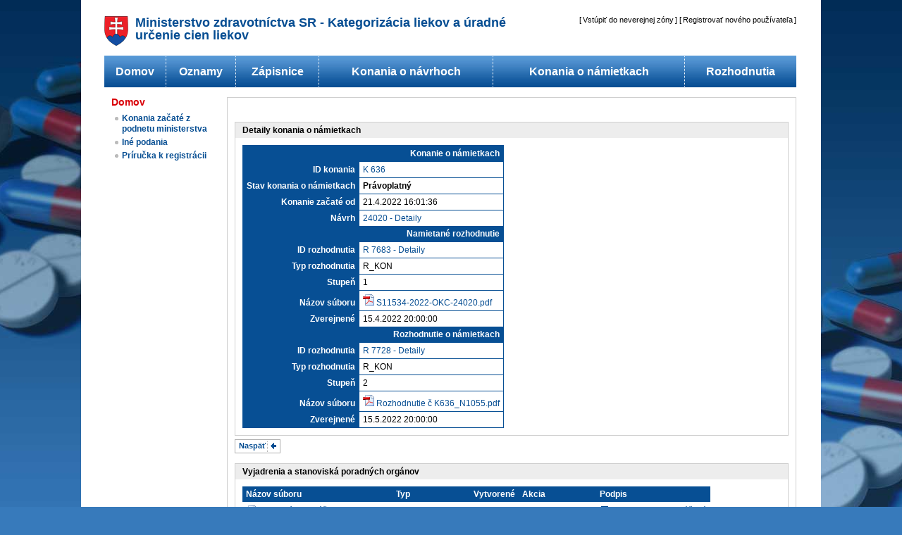

--- FILE ---
content_type: text/html; charset=utf-8
request_url: https://kategorizacia.mzsr.sk/Lieky/Common/ObjectionDetails/636?sort=ObjectionPaid&sortdir=DESC
body_size: 32408
content:
<!DOCTYPE html PUBLIC "-//W3C//DTD XHTML 1.0 Transitional//EN" "http://www.w3.org/TR/xhtml1/DTD/xhtml1-transitional.dtd">
<html lang="sk" xmlns="http://www.w3.org/1999/xhtml" xml:lang="sk">
<head>
    <meta http-equiv="Content-Type" content="text/html; charset=UTF-8" />
    <title></title>
    <meta name="description" content="Ministerstvo zdravotníctva SR" />
    <meta name="keywords" content="Ministerstvo zdravotníctva SR,zdravotníctvo,lieky,poisťovne,medicína,zákon,eHealth" />
    <link rel="shortcut icon" href="/Lieky/Content/images/favicon.ico" />
    <link rel="icon" type="image/ico" href="/Lieky/Content/images/favicon.ico" />
    <link href="/Lieky/Content/styles.css" rel="stylesheet" type="text/css" />
    <link href="/Lieky/Content/themes/mzsr2/jquery.ui.all.css" rel="stylesheet" type="text/css" />
    <link href="/Lieky/Content/jquery.multiselect.css" rel="stylesheet" type="text/css" />
    <link href="/Lieky/Content/jquery.multiselect.filter.css" rel="stylesheet" type="text/css" />
    <link href="/Lieky/Content/themes/mzsr2/jquery.multiselect.custom.css" rel="stylesheet" type="text/css" />
    <link href="/Lieky/Content/jquery.autocomplete.css" rel="stylesheet" type="text/css" />
    <script src="/Lieky/Scripts/jquery-1.7.min.js" type="text/javascript"></script>
    <script src="/Lieky/Scripts/jquery-ui-1.8.16.min.js" type="text/javascript"></script>
    <script src="/Lieky/Scripts/KeyPress.js" type="text/javascript"></script>
    <script src="/Lieky/Scripts/jquery.autocomplete.js" type="text/javascript"></script>
    <script src="/Lieky/Scripts/SignTool/SignTool.js" type="text/javascript"></script>
    <script type="text/javascript">
    /*///usage: 
    
    $(document).ready(function () {
    
    $('#signep').click(function (e) {
    e.preventDefault();
    DoWithWaitDialog('Podpisujem ...', return function () { CryptXObject.SignData('I1BERi8xLjQ='); }, "done, hotovo, signed.")
    });

    });
    */
    $(document).ready(function () {
        //construct wait dialog on page load
        var dialog = $('<div id="waitdialog"><\/div>')
                    .html('<table style="height:100%;margin: 0 auto; "><tr><td id="waitdialogContent" style="vertical-align: middle;text-align:center;"><\/td><\/tr><\/table>')
		            .dialog(
                    {
                        height: 200,
                        width: 300,
                        dragable: true,
                        modal: true,
                        resizable: false,
                        autoOpen: false,
                        title: 'Notifikácia',
                        bgiframe: true,
                        closeOnEscape: false,
                        open: function (event, ui) { jQuery('.ui-dialog-titlebar-close').hide(); },
                        close: function (event, ui) {
                            //return to default values
                            $('#waitdialog').dialog("option", "height", 200);
                            $('#waitdialog').dialog("option", "width", 300);
                        }
                    }
                    );
                });
    /////////////////////////////////
    /// Show bigger (400x300) wait dialog with given message and w/buttons.
    /// Param: (string) message ~ html message to display (text)
    /// Param: (bool) showBtn ~ Show close button , true to show, false to hide
    /////////////////////////////////
    function ShowDialogLarge(message, showBtn) {
        $('#waitdialog').dialog("option", "width", 400);
        $('#waitdialog').dialog("option", "height", 300);
        ShowDialog(message, showBtn);
    }
    /////////////////////////////////
    /// Show wait dialog with given message and no buttons.
    /// Param: (string) message ~ html message to display (text)
    /// Param: (bool) showBtn ~ Show close button , true to show, false to hide
    /////////////////////////////////
    function ShowDialog(message, showBtn) {
        if (message == null)
            message = 'Čakajte prosím ...';
        if (showBtn == null)
            showBtn = false;

        MessageDialog(message, showBtn);
        $("#waitdialog").unbind("dialogclose");
        $('#waitdialog').dialog('open');
        return false;
    };
    /////////////////////////////////
    /// Close wait dialog
    /////////////////////////////////
    function CloseDialog() {
        $('#waitdialog').dialog('close');
    }

    /////////////////////////////////
    /// Set message on wait dialog. Both parameters are required.
    /// Param: (string) message ~ html message to display (text)
    /// Param: (bool) showBtn ~ Show close button , true to show, false to hide
    /////////////////////////////////
    function MessageDialog(message, showBtn) {
        $("#waitdialogContent").html(message);
        if (showBtn == true) {
            $("#waitdialog").dialog({ buttons: [{
                text: 'Zatvoriť',
                click: function () { $(this).dialog('close'); }
            }]
            });
        }
        else {
            $("#waitdialog").dialog({
                buttons: []
            });
        }
    }

    /////////////////////////////////
    /// Do given function with wait dialog.
    /// Param: (string) message ~ html message to display (text).
    /// Param: (function) funcToDo ~ function to be executed after wait dialog is displayed.
    /////////////////////////////////
    function DoWithWaitDialog(workMsg, funcToDo, succMsg, onSuccCloseFunc) {
        ShowDialog(workMsg);
        setTimeout(function () {
            funcToDo().then(function () {
                if (onSuccCloseFunc != null) {
                    $("#waitdialog").bind("dialogclose", function (event, ui) {
                        onSuccCloseFunc();
                    });
                }
                if (succMsg != null) {
                    MessageDialog(succMsg, true);
                }
                else {
                    CloseDialog();
                }
            }).catch(function (ex) {
                MessageDialog(ex.message, true);
            });
        }, 1);
    }

    /// Synchronna funkcia z asynchronnej DoWithWaitDialog
    function DoWithWaitDialogSync(workMsg, funcToDo, succMsg, onSuccCloseFunc) {
        ShowDialog(workMsg);
        return funcToDo().then(function () {
            if (onSuccCloseFunc != null) {
                $("#waitdialog").bind("dialogclose", function (event, ui) {
                    onSuccCloseFunc();
                });
            }
            if (succMsg != null) {
                MessageDialog(succMsg, true);
            }
            else {
                CloseDialog();
            }
            return;
        }).catch(function (ex) {
            MessageDialog(ex, true);
        });
    }

</script>


<script type="text/javascript">
    //global var, pouziva sa vsade kde sa podpisuje, aj sa tam vytvara ak je != null
    var CryptXObject = null;
    var SignToolLock = false;
    var IsTryingToConnect = false;
    var isPresent = false;

    function CreateSignTool() {

        if (IsTryingToConnect === false) {
            IsTryingToConnect = true;
        }
        const WaitTillCreated = function (resolve, reject) {
            if (SignToolLock === true) {
                setTimeout(WaitTillCreated.bind(this, resolve, reject), 50);
            }
            else {
                resolve();
            }
        }

        if (SignToolLock) {
            return new Promise(async function (resolve, reject) {
                await window.DoWithWaitDialogSync("Čakajte pros&#237;m ... Vytv&#225;ra sa spojenie s aplik&#225;ciou Signing Tool.",
                    function () {
                        return new Promise(WaitTillCreated);
                    }, null, null);
                if (CryptXObject === null) {
                    reject("Spojenie bolo ne&#250;spešn&#233;. Pros&#237;m zapnite aplik&#225;ciu Signing Tool.");
                }
                else {
                    resolve(CryptXObject);
                }
            });
        }
        SignToolLock = true;

        if (CryptXObject != null) {
            SignToolLock = false;
            return Promise.resolve(CryptXObject);
        }

        return SigningTool.CreateSignTool({
            extendedPortRange: 10,
            extendedPortStartAt: 10051,
            requiredVersion: "1.5.13.0",
            mismatchVersionCallback: () => { $("#signToolWarning").show() },
            retryCount: 2,
            certificate: (isPresent ? "" : null),
            qesUrl: (isPresent ? "https://kategorizacia.mzsr.sk/QESSignerProxy/QESSigner" : null)
        }).then(function (st) {
            CryptXObject = st;
            return st;
        }).then(function (st) {
            if (isPresent) {
                return st.GenerateChallenge("[base64]/5QwSZjAitud+9FNu5AnCac21h78465jcZbMyiHHOZpMNu2RmUyB2FhO4ZK4CkFFJjtG4O+zq56D7K8C8uvZWzywHExmkpJBWEa3rW1vgSEyl++f8EYypVS8dthV2QXMsvWl7ox6s3/mwZQjwq2NRCO09lL6ogUNA51OJJP29K7g75vfb/iQmIjkKO3/[base64]/udvyBdP3w8JnGUt3pekoRLSYywUHKPbGZpNAiB9Jg+vSQD9ONvvdEn/jPbcgIxJ35Dc/H4mJ8St6y4UqwB3AA5XlLzzrqk+MxssmQez95Dfm8I9cTIl3SGpJaxhxU4hAAABlGTLcncAAAQDAEgwRgIhAL22m8yABcurLTg2VJDVsQ+X12Nu+J2MIjLxLNYYM26GAiEA1aytzE+BkCgWigRKeY+DyanaFVKtR/nzgj8jQSP3igAAdgDLOPcViXyEoURfW8Hd+8lu8ppZzUcKaQWFsMsUwxRY5wAAAZRky326AAAEAwBHMEUCIQDoIjoH4zZPM61toUaP05YaeyQF5DElqCI59rV8AaAKAAIgOwG29AyPmWEez/wQ8N/x2mH5erPXdc30ZklaGne/[base64]/NA8/7+cF64L589Woc87a3CMgHG1LhBG00RG/rb5tfmI3UNxYxBosNrcA2Tb94JsoKVPdI29ckQ+tTW14N4DA2ozK2ZCAOnyytosR8YqkpCd8+KCtfWd4R5BUbguVI2bU1iapGCINYpo/slS9vLK2JTaDd0RaO4XaaFPi/XKN2BtNjU3SxfhaILxJGjyMluHktD6yw8/222Ce3PLUNxNrTLlpTkO0sikcIY+SYd1hpU+z9bBE3breeuPhS1Lofhn44qz/OS97rrXCL2DrPb92tc1HcEvsuqE0OcqF4aIOAJwxEhg/P0FEqdYJ7Wp+s")
                    .then(function (signedChallenge) {
                        return $.post('/Lieky/Common/ServerChallenge', { 'challenge': signedChallenge }, function (response) {
                            return response;
                        });
                    }).then(function (response) {
                        return st.VerifyResponse(response);
                    });
            }
            return st;
        }).then(function (st) {
            SignToolLock = false;
            return st;
        }).catch (function (err) {
            CryptXObject = null;
            SignToolLock = false;
            console.error(err);
        });
    }


    //https://stackoverflow.com/a/9458996
    function _arrayBufferToBase64(buffer) {
        var binary = '';
        var bytes = new Uint8Array(buffer);
        var len = bytes.byteLength;
        for (var i = 0; i < len; i++) {
            binary += String.fromCharCode(bytes[i]);
        }
        return window.btoa(binary);
    }
</script>
    

<script type="text/javascript">
    $(document).ready(function () {
        var dialog = $('<div id="dialog"><\/div>')
                    .html('<table style="height:100%;margin: 0 auto;"><tr><td id="dialogContent" style="vertical-align: middle;text-align:center;">Naozaj chcete vykonať zvolenú operáciu?<\/td><\/tr><\/table>')
		            .dialog(
                    {
                        height: 200,
                        width: 300,
                        dragable: true,
                        modal: true,
                        resizable: false,
                        autoOpen: false,
                        title: 'Potvrdenie voľby'
                    }
                    );
    });

    function showConfirmDialog($confLink) {
        showConfirmDialog($confLink, "");
    }

    function showConfirmDialog($confLink, $message) {
        var targetUrl = $confLink;
        if ($message) {
            $("#dialogContent").html($message);
        }
        $("#dialog").dialog(
                    {
                        buttons: [
                                {
                                    text: "Potvrdiť",
                                    click: function () {
                                        window.location.href = targetUrl;
                                        $(this).dialog('close');
                                    }
                                },
                                {
                                    text: 'Zrušiť',
                                    click: function () {
                                        $(this).dialog('close');

                                    }
                                }
                                ]
                    }
                 );
        $('#dialog').dialog('open');
        return false;
    };

    function showConfirmDialog2(okFunction) {
        $("#dialog").dialog(
                    {
                        buttons: [
                                {
                                    text: "Potvrdiť",
                                    click: function () { okFunction(); $(this).dialog('close'); }
                                },
                                {
                                    text: "Zrušiť",
                                    click: function () {
                                        $(this).dialog('close');

                                    }
                                }
                                ]
                    }
                 );
        $('#dialog').dialog('open');
        return false;
    };


    function ShowInstallConfirmDialog(okFunction, $message) {
        if ($message) {
            $("#dialogContent").html($message);
        }
        $("#dialog").dialog(
                    {
                        buttons: [
                                {
                                    text: "Zálohuj a zavri",
                                    click: function () { okFunction(); $(this).dialog('close'); }
                                },
                                {
                                    text: 'Zrušiť',
                                    click: function () {
                                        $(this).dialog('close');

                                    }
                                }
                                ]
                    }
                 );
        $('#dialog').dialog('open');
        return false;
    };
</script>

    
        <script language="javascript" type="text/javascript">

            var sortby = 'ObjectionPaid';
            var sortdir = 'DESC';
            var wgthsel = '.webgrid thead > tr > th > [href*=' + sortby + ']';
            $(document).ready(function () {
                if (sortdir == 'ASC') {
                    $(wgthsel).parent().removeClass("colSortDESC");
                    $(wgthsel).parent().addClass("colSortASC");
                }
                else {
                    $(wgthsel).parent().removeClass("colSortASC");
                    $(wgthsel).parent().addClass("colSortDESC");
                }
            });
        </script>
</head>
<body>

    <div class="body-wrapper">
        <div class="page-wrapper">
            <div class="page-padding">
                <div class="page">
                    <div class="header">
                        <div class="header-navigation">
                            <div id="logindisplay">
                                
<script type="text/javascript">
    $(document).ready(function () {
        $('#btnLogon').click(function (e) {
            e.preventDefault();
            if(false)
            {
                document.execCommand("ClearAuthenticationCache");
            }
            window.location = "/Lieky/Logon/LogOn";
        });
        $('#btnLogout').click(function (e) {
            e.preventDefault();
            window.location = "/Lieky/Logon/LogOff";
        });
    });
</script>
    [<a href="#" id="btnLogon">Vst&#250;piť do neverejnej z&#243;ny</a>]&nbsp;[<a href="https://kategorizacia.mzsr.sk/Registration//Account/RegisterIndex">Registrovať nov&#233;ho použ&#237;vateľa</a>]

                            </div>
                        </div>
                        <div class="header-logo">
                            <a href="http://www.mzsr.sk" title="Ministerstvo zdravotníctva Slovenskej republiky">
                                <img src="/Lieky/Content/images/logo-mzsr.gif" alt="Ministerstvo zdravotníctva Slovenskej republiky" title="Ministerstvo zdravotníctva Slovenskej republiky" /></a>
                        </div>
                        <div class="header-title">Ministerstvo zdravotn&#237;ctva SR - Kategoriz&#225;cia liekov a &#250;radn&#233; určenie cien liekov</div>
                    </div>
                    <div class="menu-horizontal">
                        
<table class="tab_clear_menu" style="width: 982px;">
    <tr>
        <td>
            <ul class="nav">
                <li><a href="https://kategorizacia.mzsr.sk/Registration/">Domov</a></li>
                
                
            </ul>
        </td>
        <td>
            <img src="/Lieky/Content/images/h-menu-separ.gif" alt="separator" />
        </td>
        <td>
            <ul class="nav">
                <li><a href="/Lieky/Common/Notices">Oznamy</a></li>
                
            </ul>
        </td>
        <td>
            <img src="/Lieky/Content/images/h-menu-separ.gif" alt="separator" />
        </td>
        <td>
            <ul class="nav">
                <li><a href="/Lieky/Common/Summaries">Z&#225;pisnice</a></li>
            </ul>
        </td>
        <td>
            <img src="/Lieky/Content/images/h-menu-separ.gif" alt="separator" />
        </td>
        <td>
            <ul class="nav">
                <li><a href="/Lieky/Common/Requests">Konania o n&#225;vrhoch</a></li></ul>
        </td>
        <td>
            <img src="/Lieky/Content/images/h-menu-separ.gif" alt="separator" />
        </td>
        <td>
            <ul class="nav">
                <li><a href="/Lieky/Common/Objections">Konania o n&#225;mietkach</a></li>
            </ul>
        </td>
        <td>
            <img src="/Lieky/Content/images/h-menu-separ.gif" alt="separator" />
        </td>
        <td>
            <ul class="nav">
                <li><a href="/Lieky/Common/PublicDecisions">Rozhodnutia</a></li>
            </ul>
        </td>
    </tr>
</table>

                    </div>
                    <div class="content-left">
                        <div class="left-menu">

    <h2 class="red">
    <a href="/Lieky/">Domov</a></h2>
    <ul>
        
        <li><a href="/Lieky/Common/SelectKonRequests">Konania začat&#233; z podnetu ministerstva</a></li>
        
        <li><a href="/Lieky/Submission">In&#233; podania</a></li> 
        <li><a href="https://www.health.gov.sk/?reforma-liekovej-politiky&amp;sprava=proces-registracie-pouzivatelov-elektronickeho-portalu-kategorizacia-1" target="_blank">Pr&#237;ručka k registr&#225;cii</a></li>
    </ul>

                        </div>
                    </div>
                    <div class="content-middle-wide">
                        <div class="article">
                            <div class="content-padding">
                                <div class="article-navigation">
                                    <div class="article-breadcrumbs">
                                        <p>
                                            
                                        </p>
                                    </div>
                                </div>
                                <div class="error-box" id="signToolWarning" style="display: none;">
                                    <div class="error-box-header">
                                        <div style="float: left;">Varovanie: Nem&#225;te nainštalovn&#250; aktu&#225;lnu verziu Signing Tool</div>
                                        <div style="float: right;">15.1.2026 5:25:07</div>
                                    </div>
                                    <div class="content-padding">
                                        Prosím nainštalujte si aktuálnu verziu <a href="/Lieky/Content/download/SigningTool/Disig_Signing_Tool_1.5.13.0.exe">Signing Tool</a>.
                                    </div>
                                </div>
                                                                


<div class="middle-box">
    <div class="middle-box-header">
        <span>Detaily konania o n&#225;mietkach</span>
    </div>
    <div class="content-padding">
        <table class="details">
            <tr>
                <th scope="col" colspan="2">Konanie o n&#225;mietkach
                </th>
            </tr>
            <tr>
                <th scope="col"><label for="ObjectionId">ID konania</label>
                </th>
                <td>
                    <a href="/Lieky/Common/ObjectionDetails/636">K 636</a>
                    
                </td>
            </tr>
            <tr>
                <th scope="col"><label for="State">Stav konania o n&#225;mietkach</label>
                </th>
                <td>

                    <b>Pr&#225;voplatn&#253;</b> 
                </td>
            </tr>
            <tr>
                <th scope="col"><label for="Created">Konanie začat&#233; od</label>
                </th>
                <td>21.4.2022 16:01:36
                </td>
            </tr>
            
            <tr>
                <th scope="col"><label for="ObjectedDecision_RequestId">N&#225;vrh</label>
                </th>
                <td><a href="/Lieky/Common/Details/24020">24020 - Detaily</a>
                </td>
            </tr>
            
            <tr>
                <th scope="col" colspan="2">Namietan&#233; rozhodnutie
                </th>
            </tr>
            <tr>
                <th scope="col"><label for="ObjectedDecision_DecisionId">ID rozhodnutia</label>
                </th>
                <td>
                    <a href="/Lieky/Common/DecisionDetails/7683">R 7683 - Detaily</a>
                </td>
            </tr>
            <tr>
                <th scope="col"><label for="ObjectedDecision_DecisionTypeId">Typ rozhodnutia</label>
                </th>
                <td>
                    R_KON
                </td>
            </tr>
            <tr>
                <th scope="col"><label for="ObjectedDecision_DecisionType_Level">Stupeň</label>
                </th>
                <td>
                    1
                </td>
            </tr>
            <tr>
                <th scope="col"><label for="ObjectedDecision_FileName">N&#225;zov s&#250;boru</label>
                </th>
                <td>

                    <img src="/Lieky/Content/images/mimetypes/pdf.png" alt="application/pdf" />
                    <a href="/Lieky/Download/RequestDecision/7683">S11534-2022-OKC-24020.pdf</a>
                </td>
            </tr>
            <tr>
                <th scope="col"><label for="ObjectedDecision_Published">Zverejnen&#233;</label>
                </th>
                <td>15.4.2022 20:00:00
                </td>
            </tr>

                <tr>
                    <th scope="col" colspan="2">Rozhodnutie o n&#225;mietkach
                    </th>
                </tr>
                <tr>
                    <th scope="col"><label for="DecisionAboutObjection_DecisionId">ID rozhodnutia</label>
                    </th>
                    <td>
                        <a href="/Lieky/Common/DecisionDetails/7728">R 7728 - Detaily</a>
                    </td>
                </tr>
                <tr>
                    <th scope="col"><label for="DecisionAboutObjection_DecisionTypeId">Typ rozhodnutia</label>
                    </th>
                    <td>
                        R_KON
                    </td>
                </tr>
                <tr>
                    <th scope="col"><label for="DecisionAboutObjection_DecisionType_Level">Stupeň</label>
                    </th>
                    <td>
                        2
                    </td>
                </tr>
                <tr>
                    <th scope="col"><label for="DecisionAboutObjection_FileName">N&#225;zov s&#250;boru</label>
                    </th>
                    <td>

                        <img src="/Lieky/Content/images/mimetypes/pdf.png" alt="application/pdf" />
                        <a href="/Lieky/Download/RequestDecision/7728">Rozhodnutie č K636_N1055.pdf</a>
                    </td>
                </tr>
                <tr>
                    <th scope="col"><label for="DecisionAboutObjection_Published">Zverejnen&#233;</label>
                    </th>
                    <td>15.5.2022 20:00:00
                    </td>
                </tr>
        </table>
    </div>
</div>


           

<p class="btnList">
    <a class="buttons" href="#" onclick="history.back()" style="background-image: url(/Lieky/Content/images/icon-l-arrow-separ.gif)">Naspäť</a>
</p>


<div class="middle-box">
    <div class="middle-box-header">
        <span>Vyjadrenia a stanovisk&#225; poradn&#253;ch org&#225;nov</span>
    </div>
    <div class="content-padding">
        <table class="clean">
            <thead>
                <tr>
                    <th><label for="reqAttachment_FileName">N&#225;zov s&#250;boru</label></th>
                    <th><label for="reqAttachment_TypeId">Typ</label></th>
                    <th><label for="reqAttachment_Created">Vytvoren&#233;</label></th>
                    <th>Akcia</th>
                    <th><label for="reqAttachment_Signature">Podpis</label></th>
                </tr>
            </thead>
            <tbody>
            
                <tr>
                    <td>
                        <img alt="application/vnd.openxmlformats-officedocument.wordprocessingml.document" src="/Lieky/Content/images/mimetypes/docx.png"></img>&nbsp;<a href="/Lieky/Download/ObjectionAttachment/562" title="Odborné odporúčanie K636_N1055.docx">Odborn&#233; odpor&#250;čanie K636_N1...</a>
                    </td>
                    <td>
                        Odpor&#250;čanie z KR
                    </td>
                    <td>
                        12.5.2022
                    </td>
                    <td style="width: 100px;">
                        

                    </td>
                    <td>
                            <a href="/Lieky/Download/ObjectionAttachmentSignature/562">
                                <img src="/Lieky/Content/images/icon-signature.gif" alt="Podpis" title="Podpis"/>&nbsp;Mgr. Miroslava Luk&#225;čov&#225;</a>
                    </td>
                </tr>
            </tbody>
        </table>
    </div>
</div>



<div class="middle-box">
    <div class="middle-box-header">
        <span>Zoznam n&#225;mietok</span></div>
</div>
<div style="margin-top: 5px; clear: both; float: left;" id="ObjectionRequestsTable">
    <table class="webgrid" id="DataTable">
    <thead>
        <tr class="no-padding">
            <th scope="col">
<a href="/Lieky/Common/ObjectionDetails/636?sort=ObjectionRequestId&amp;sortdir=ASC">ID n&#225;mietky</a>            </th>
            <th scope="col">
<a href="/Lieky/Common/ObjectionDetails/636?sort=Atc&amp;sortdir=ASC">ATC</a>            </th>
            <th scope="col">
<a href="/Lieky/Common/ObjectionDetails/636?sort=Sukl&amp;sortdir=ASC">Š&#218;KL- k&#243;d lieku</a>            </th>
            <th scope="col">
<a href="/Lieky/Common/ObjectionDetails/636?sort=Requestor.RegHolder.Name&amp;sortdir=ASC">Namietaj&#250;ci</a>            </th>
            <th scope="col">
<a href="/Lieky/Common/ObjectionDetails/636?sort=Confirmed&amp;sortdir=ASC">Konanie začat&#233; od</a>            </th>
            <th scope="col">
<a href="/Lieky/Common/ObjectionDetails/636?sort=Checked&amp;sortdir=ASC">Skontrolovan&#233;</a>            </th>
            <th scope="col">
<a href="/Lieky/Common/ObjectionDetails/636?sort=ObjectionPaid&amp;sortdir=ASC">Kaucia</a>            </th>
            <th scope="col">
Akcia            </th>
        </tr>
    </thead>
    <tbody>
        <tr>
            <td>N 1055</td>
            <td>C10AB05</td>
            <td><div class="commaText" title="95031, 95038, 59503, 59505, 95021, 95023"><span>95031, </br>95038</span><img alt="95031, 95038, 59503, 59505, 95021, 95023" onclick="ShowDialog(&#39;95031, 95038, 59503, 59505, 95021, 95023&#39;, true);" src="/Lieky/Content/images/icon-more.gif"></img></div></td>
            <td>Mylan IRE Healthcare Limited</td>
            <td>23.4.2022</td>
            <td><img alt="Nie" name="Skontrolované" src="/Lieky/Content/images/icon-disabled.gif" title="Skontrolované" /></td>
            <td></td>
            <td><a class="buttons" href="/Lieky/Common/ObjectionRequestDetails/1055" style="background-image: url(/Lieky/Content/images/icon-details-separ.gif)">Detaily</a></td>
        </tr>
    </tbody>
    </table>

</div>

                            </div>
                        </div>
                    </div>
                    <div class="footer">
                        <div class="footer-navigation">
                            <p>
                                <span>© MZ SR 2011</span> | <span><a href="mailto:kategorizacia@health.gov.sk">
                                    Na Vaše ot&#225;zky odpovieme tu </a></span>| <a href="/Lieky/Common/SiteMap">Mapa elektronick&#233;ho port&#225;lu</a>
                                | <a href="/Lieky/Common/WriteUs">Nap&#237;šte n&#225;m</a> | <a href="/Lieky/Common/Declaration">Vyhl&#225;senie o pr&#237;pustnosti</a>
                                | <a href="/Lieky/Common/Using">Podmienky použ&#237;vania</a> | <a href="/Lieky/Common/Support">Technick&#225; podpora</a>
                                | <a href="http://www.health.gov.sk">www.health.gov.sk</a>
                            </p>
                        </div>
                        <div class="footer-redline">

                            <div>Verzia 1.6.4</div>
                        </div>
                    </div>
                </div>
            </div>
        </div>
        <div class="page-bottom">
        </div>
    </div>
     
</body>
</html>


--- FILE ---
content_type: application/javascript
request_url: https://kategorizacia.mzsr.sk/Lieky/Scripts/SignTool/SignTool.js
body_size: 19843
content:
var __extends = (this && this.__extends) || (function () {
    var extendStatics = function (d, b) {
        extendStatics = Object.setPrototypeOf ||
            ({ __proto__: [] } instanceof Array && function (d, b) { d.__proto__ = b; }) ||
            function (d, b) { for (var p in b) if (Object.prototype.hasOwnProperty.call(b, p)) d[p] = b[p]; };
        return extendStatics(d, b);
    };
    return function (d, b) {
        if (typeof b !== "function" && b !== null)
            throw new TypeError("Class extends value " + String(b) + " is not a constructor or null");
        extendStatics(d, b);
        function __() { this.constructor = d; }
        d.prototype = b === null ? Object.create(b) : (__.prototype = b.prototype, new __());
    };
})();
var __awaiter = (this && this.__awaiter) || function (thisArg, _arguments, P, generator) {
    function adopt(value) { return value instanceof P ? value : new P(function (resolve) { resolve(value); }); }
    return new (P || (P = Promise))(function (resolve, reject) {
        function fulfilled(value) { try { step(generator.next(value)); } catch (e) { reject(e); } }
        function rejected(value) { try { step(generator["throw"](value)); } catch (e) { reject(e); } }
        function step(result) { result.done ? resolve(result.value) : adopt(result.value).then(fulfilled, rejected); }
        step((generator = generator.apply(thisArg, _arguments || [])).next());
    });
};
var __generator = (this && this.__generator) || function (thisArg, body) {
    var _ = { label: 0, sent: function() { if (t[0] & 1) throw t[1]; return t[1]; }, trys: [], ops: [] }, f, y, t, g;
    return g = { next: verb(0), "throw": verb(1), "return": verb(2) }, typeof Symbol === "function" && (g[Symbol.iterator] = function() { return this; }), g;
    function verb(n) { return function (v) { return step([n, v]); }; }
    function step(op) {
        if (f) throw new TypeError("Generator is already executing.");
        while (_) try {
            if (f = 1, y && (t = op[0] & 2 ? y["return"] : op[0] ? y["throw"] || ((t = y["return"]) && t.call(y), 0) : y.next) && !(t = t.call(y, op[1])).done) return t;
            if (y = 0, t) op = [op[0] & 2, t.value];
            switch (op[0]) {
                case 0: case 1: t = op; break;
                case 4: _.label++; return { value: op[1], done: false };
                case 5: _.label++; y = op[1]; op = [0]; continue;
                case 7: op = _.ops.pop(); _.trys.pop(); continue;
                default:
                    if (!(t = _.trys, t = t.length > 0 && t[t.length - 1]) && (op[0] === 6 || op[0] === 2)) { _ = 0; continue; }
                    if (op[0] === 3 && (!t || (op[1] > t[0] && op[1] < t[3]))) { _.label = op[1]; break; }
                    if (op[0] === 6 && _.label < t[1]) { _.label = t[1]; t = op; break; }
                    if (t && _.label < t[2]) { _.label = t[2]; _.ops.push(op); break; }
                    if (t[2]) _.ops.pop();
                    _.trys.pop(); continue;
            }
            op = body.call(thisArg, _);
        } catch (e) { op = [6, e]; y = 0; } finally { f = t = 0; }
        if (op[0] & 5) throw op[1]; return { value: op[0] ? op[1] : void 0, done: true };
    }
};
var __spreadArray = (this && this.__spreadArray) || function (to, from) {
    for (var i = 0, il = from.length, j = to.length; i < il; i++, j++)
        to[j] = from[i];
    return to;
};
var SigningTool;
(function (SigningTool) {
    var Logger = /** @class */ (function () {
        function Logger() {
        }
        Logger.LogTrace = function (message) {
            var params = [];
            for (var _i = 1; _i < arguments.length; _i++) {
                params[_i - 1] = arguments[_i];
            }
            if (Logger.enableTraceLogging) {
                console.log.apply(console, __spreadArray([message], params));
            }
        };
        Logger.LogWarning = function (message) {
            var params = [];
            for (var _i = 1; _i < arguments.length; _i++) {
                params[_i - 1] = arguments[_i];
            }
            if (Logger.enableWarningLogging) {
                console.warn.apply(console, __spreadArray([message], params));
            }
        };
        Logger.LogError = function (message) {
            var params = [];
            for (var _i = 1; _i < arguments.length; _i++) {
                params[_i - 1] = arguments[_i];
            }
            if (Logger.enableErrorLogging) {
                console.error.apply(console, __spreadArray([message], params));
            }
        };
        Logger.EnableTraceLogging = function () {
            Logger.enableTraceLogging = true;
            Logger.enableWarningLogging = true;
            Logger.enableErrorLogging = true;
        };
        Logger.enableTraceLogging = false;
        Logger.enableWarningLogging = true;
        Logger.enableErrorLogging = true;
        return Logger;
    }());
    function EnableTraceLogging() {
        Logger.EnableTraceLogging();
    }
    SigningTool.EnableTraceLogging = EnableTraceLogging;
    var SigningToolError = /** @class */ (function (_super) {
        __extends(SigningToolError, _super);
        function SigningToolError(message, description) {
            var _this = _super.call(this, message) || this;
            if (typeof description === 'undefined') {
                _this.description = message || 'WebSockert error.';
            }
            else {
                _this.description = description;
            }
            return _this;
        }
        return SigningToolError;
    }(Error));
    SigningTool.SigningToolError = SigningToolError;
    var ConnectionBuilder = /** @class */ (function () {
        function ConnectionBuilder() {
        }
        ConnectionBuilder.Connect = function (newPortRange, portsStartAt) {
            var _this = this;
            for (var i = 0; i < newPortRange; i++) {
                this.wsAddresses.push("ws://localhost:" + (portsStartAt + i) + "/SigningTool");
            }
            return new Promise(function (resolve, reject) {
                var rejectCount = _this.wsAddresses.length;
                var errors = [];
                var _loop_1 = function (address) {
                    var ws = new WebSocket(address);
                    ConnectionBuilder.InitWebSocket(ws, address, 10000).then(function () {
                        var connection = new WebSocketjsonRpcConnection(ws);
                        var impl = new SigningToolMethodWrapper(connection);
                        return impl.CheckContext().then(function () { return resolve(impl); });
                    }).catch(function (e) {
                        errors.push(e);
                        rejectCount--;
                        if (rejectCount <= 0) {
                            reject(new SigningToolError('NOT_INITIALIZED', e.description));
                        }
                    });
                };
                for (var _i = 0, _a = _this.wsAddresses; _i < _a.length; _i++) {
                    var address = _a[_i];
                    _loop_1(address);
                }
            });
        };
        ConnectionBuilder.InitWebSocket = function (ws, url, timeout) {
            return new Promise(function (resolve, reject) {
                var hasReturned = false;
                window.setTimeout(function () {
                    if (!hasReturned && ws.readyState != WebSocket.OPEN) {
                        hasReturned = true;
                        ws.close();
                        Logger.LogError('WebSWocket custom error: timeout.');
                        reject(new SigningToolError('WebSWocket custom error: timeout.'));
                    }
                }, timeout);
                ws.onopen = function () {
                    hasReturned = true;
                    Logger.LogTrace('Connect WebSocket to ', url);
                    resolve(ws);
                };
                ws.onerror = function (err) {
                    hasReturned = true;
                    Logger.LogError('WebSocket error (event onerror)', err);
                    reject(new SigningToolError("WebSocket error with type " + err.type));
                };
            });
        };
        ConnectionBuilder.wsAddresses = ['ws://localhost:4831/SigningTool',
            'ws://localhost:5611/SigningTool',
            'ws://localhost:5796/SigningTool',
            'ws://localhost:5856/SigningTool',
            'ws://localhost:5936/SigningTool',
            'ws://localhost:6351/SigningTool',
            'ws://localhost:6352/SigningTool',
            'ws://localhost:6353/SigningTool',
            'ws://localhost:6451/SigningTool',
            'ws://localhost:6552/SigningTool'];
        return ConnectionBuilder;
    }());
    SigningTool.ConnectionBuilder = ConnectionBuilder;
    function CreateSignTool(createParams) {
        return __awaiter(this, void 0, void 0, function () {
            var lastError, i, connection, version, err_1;
            return __generator(this, function (_a) {
                switch (_a.label) {
                    case 0:
                        lastError = null;
                        i = 0;
                        _a.label = 1;
                    case 1:
                        if (!(i < createParams.retryCount)) return [3 /*break*/, 12];
                        connection = null;
                        _a.label = 2;
                    case 2:
                        _a.trys.push([2, 10, , 11]);
                        return [4 /*yield*/, ConnectionBuilder.Connect(createParams.extendedPortRange, createParams.extendedPortStartAt)];
                    case 3:
                        connection = _a.sent();
                        if (!(createParams.requiredVersion && createParams.mismatchVersionCallback)) return [3 /*break*/, 5];
                        return [4 /*yield*/, connection.Version()];
                    case 4:
                        version = _a.sent();
                        if (version !== createParams.requiredVersion) {
                            createParams.mismatchVersionCallback();
                        }
                        _a.label = 5;
                    case 5:
                        if (!createParams.certificate) return [3 /*break*/, 7];
                        return [4 /*yield*/, connection.SetCertificate(createParams.certificate)];
                    case 6:
                        _a.sent();
                        _a.label = 7;
                    case 7:
                        if (!createParams.qesUrl) return [3 /*break*/, 9];
                        return [4 /*yield*/, connection.QESUrl(createParams.qesUrl)];
                    case 8:
                        _a.sent();
                        _a.label = 9;
                    case 9: return [2 /*return*/, connection];
                    case 10:
                        err_1 = _a.sent();
                        lastError = err_1;
                        if (connection != null) {
                            connection.Connection.Close();
                        }
                        return [3 /*break*/, 11];
                    case 11:
                        i++;
                        return [3 /*break*/, 1];
                    case 12: throw lastError;
                }
            });
        });
    }
    SigningTool.CreateSignTool = CreateSignTool;
    var WebSocketjsonRpcConnection = /** @class */ (function () {
        function WebSocketjsonRpcConnection(socket) {
            var _this = this;
            this.ws = socket;
            this.calls = {};
            this.ws.onmessage = function (ev) { return _this.HandleMessage(ev); };
            this.ws.onclose = function (_) { return _this.CloseAllCalls(); };
            this.ws.onerror = function (ev) { return _this.HandleError(ev); };
        }
        WebSocketjsonRpcConnection.prototype.Invoke = function (methodName, parameter) {
            var _this = this;
            Logger.LogTrace('Entering to Invoke method ', methodName);
            var request = {
                jsonrpc: '2.0',
                method: methodName,
                params: parameter,
                id: this.Uuidv4()
            };
            return new Promise(function (resolve, reject) {
                _this.calls[request.id] = { resolve: resolve, reject: reject };
                Logger.LogTrace('Send message ', JSON.stringify(request));
                _this.ws.send(JSON.stringify(request));
            });
        };
        WebSocketjsonRpcConnection.prototype.Send = function (methodName, parameter) {
            var request = {
                jsonrpc: '2.0',
                method: methodName,
                params: parameter,
            };
            this.ws.send(JSON.stringify(request));
        };
        WebSocketjsonRpcConnection.prototype.Close = function () {
            if (this.ws) {
                this.ws.onmessage = null;
                this.ws.onclose = null;
                this.ws.onerror = null;
                if (this.ws.readyState == WebSocket.OPEN) {
                    this.ws.close();
                }
                this.ws = null;
                Logger.LogTrace('WebSocket closed.');
            }
            this.CloseAllCalls('Client connection was closed.');
        };
        WebSocketjsonRpcConnection.prototype.HandleMessage = function (ev) {
            if (typeof ev.data === 'string') {
                Logger.LogTrace('Receive message ', ev.data);
                var message = JSON.parse(ev.data);
                if (typeof message.jsonrpc !== 'string' || message.jsonrpc !== '2.0') {
                    this.CloseAllCalls('Invalid protocol in response.');
                    this.Close();
                    return;
                }
                if (typeof message.id !== 'string') {
                    Logger.LogWarning('Receive async message. Its ignored.', message);
                    return;
                }
                var handler = this.calls[message.id];
                if (typeof handler === 'undefined') {
                    //TODO: error
                    console.warn('Invalid id in message: ', message);
                    return;
                }
                delete this.calls[message.id];
                if (typeof message.error !== 'undefined') {
                    var error = message.error;
                    Logger.LogError("Error in message with id " + message.id + ":", error);
                    if (error.data) {
                        handler.reject(new SigningToolError(error.message, error.data));
                    }
                    else {
                        handler.reject(new SigningToolError(error.message));
                    }
                    return;
                }
                if (typeof message.result !== 'undefined') {
                    handler.resolve(message.result);
                }
            }
        };
        WebSocketjsonRpcConnection.prototype.Uuidv4 = function () {
            return 'xxxxxxxx-xxxx-4xxx-yxxx-xxxxxxxxxxxx'.replace(/[xy]/g, function (c) {
                var r = Math.random() * 16 | 0, v = c == 'x' ? r : (r & 0x3 | 0x8);
                return v.toString(16);
            });
        };
        WebSocketjsonRpcConnection.prototype.CloseAllCalls = function (errorMessage) {
            if (errorMessage === void 0) { errorMessage = 'Connection closed.'; }
            for (var _i = 0, _a = Object.keys(this.calls); _i < _a.length; _i++) {
                var callId = _a[_i];
                var handler = this.calls[callId];
                handler.reject(new SigningToolError(errorMessage, errorMessage));
            }
            this.calls = {};
        };
        WebSocketjsonRpcConnection.prototype.HandleError = function (ev) {
            Logger.LogWarning('WebSocket error: ', ev);
            this.CloseAllCalls('Connection error.');
        };
        return WebSocketjsonRpcConnection;
    }());
    var SigningToolMethodWrapper = /** @class */ (function () {
        function SigningToolMethodWrapper(conn) {
            this.connection = conn;
        }
        Object.defineProperty(SigningToolMethodWrapper.prototype, "Connection", {
            get: function () {
                return this.connection;
            },
            enumerable: false,
            configurable: true
        });
        SigningToolMethodWrapper.prototype.CheckContext = function () {
            return this.connection.Invoke("CheckContext", []);
        };
        SigningToolMethodWrapper.prototype.CreatePkcs10_2 = function (pCN, pOU, pL, pC, pE, pSN) {
            return this.connection.Invoke("CreatePkcs10_2", [pCN, pOU, pL, pC, pE, pSN]);
        };
        SigningToolMethodWrapper.prototype.SetCertificate = function (pCertificate) {
            return this.connection.Invoke("SetCertificate", [pCertificate]);
        };
        SigningToolMethodWrapper.prototype.Signature = function () {
            return this.connection.Invoke("Signature", []);
        };
        SigningToolMethodWrapper.prototype.SignData = function (pData) {
            return this.connection.Invoke("SignData", [pData]);
        };
        SigningToolMethodWrapper.prototype.SignHash = function (pHash) {
            return this.connection.Invoke("SignHash", [pHash]);
        };
        SigningToolMethodWrapper.prototype.SignHashFile = function (pFilename) {
            return this.connection.Invoke("SignHashFile", [pFilename]);
        };
        SigningToolMethodWrapper.prototype.SignHashXml = function (xml) {
            return this.connection.Invoke("SignHashXml", [xml]);
        };
        SigningToolMethodWrapper.prototype.SignText = function (pText) {
            return this.connection.Invoke("SignText", [pText]);
        };
        SigningToolMethodWrapper.prototype.SignQESSigner = function (dataToSign, fileName) {
            return this.connection.Invoke("SignQESSigner", [dataToSign, fileName]);
        };
        SigningToolMethodWrapper.prototype.InstallCertificate = function (pemCert) {
            return this.connection.Invoke("InstallCertificate", [pemCert]);
        };
        SigningToolMethodWrapper.prototype.ExportCertificate = function () {
            return this.connection.Invoke("ExportCertificate", []);
        };
        SigningToolMethodWrapper.prototype.SelectCertificate = function (serial) {
            return this.connection.Invoke("SelectCertificate", [serial]);
        };
        SigningToolMethodWrapper.prototype.Version = function () {
            return this.connection.Invoke("Version", []);
        };
        SigningToolMethodWrapper.prototype.QESUrl = function (qesUrl) {
            if (qesUrl === undefined) {
                return this.connection.Invoke("QESUrl", []);
            }
            else {
                return this.connection.Invoke("QESUrl", [qesUrl]);
            }
        };
        SigningToolMethodWrapper.prototype.GenerateChallenge = function (sslServerCert) {
            return this.connection.Invoke("GenerateChallenge", [sslServerCert]);
        };
        SigningToolMethodWrapper.prototype.VerifyResponse = function (response) {
            return this.connection.Invoke("VerifyResponse", [response]);
        };
        return SigningToolMethodWrapper;
    }());
})(SigningTool || (SigningTool = {}));
